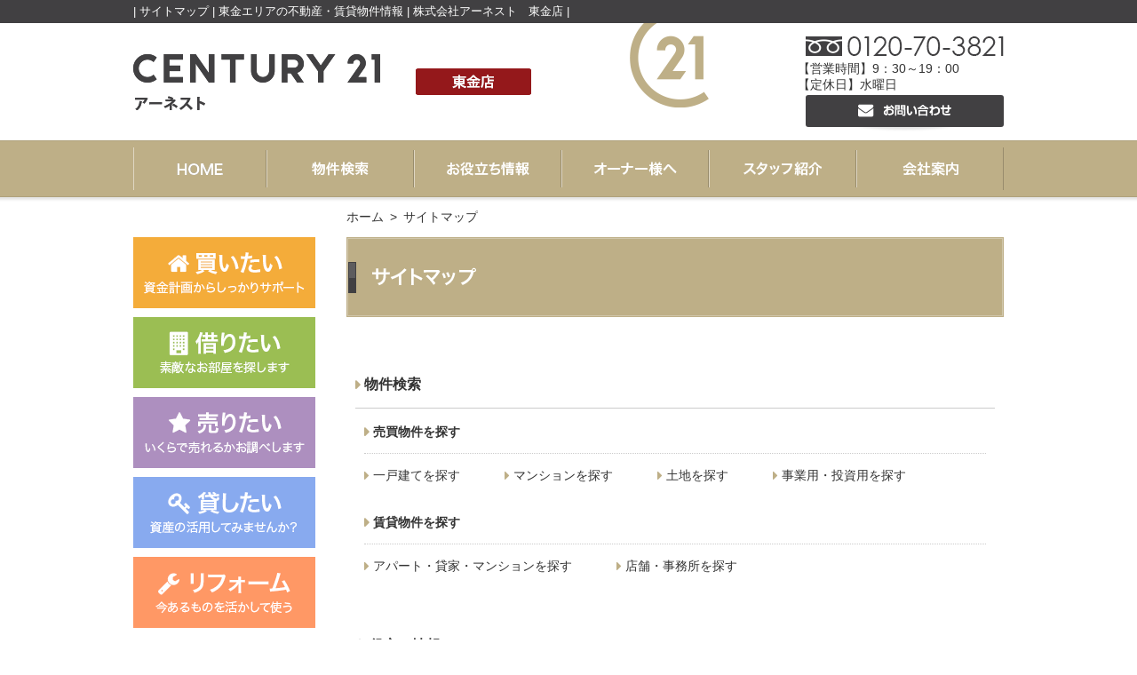

--- FILE ---
content_type: text/html
request_url: https://www.earnest21.net/sitemap/
body_size: 19456
content:
<!DOCTYPE html>
<html lang="ja">
<head>
<meta charset="euc-jp">
<title>| サイトマップ | 東金エリアの不動産・賃貸物件情報 | 株式会社アーネスト　東金店 |</title>
<meta name="author" content="ア－ネスト 東金店">
<meta name="keywords" content="東金,不動産,売買,賃貸">
<meta name="description" content="「サイトマップ」のページです。 | 東金エリアの不動産・賃貸物件情報 | センチュリー21アーネスト 東金店 |">
<meta name="viewport" content="width=1100, maximum-scale=1.0">
<meta name="format-detection" content="telephone=no"><!--iPhone用-->
<!--css-->
<link rel="stylesheet" href="/css/reset.css?cache-1" cherset="utf-8">
<link rel="stylesheet" href="/css/base.css?cache-1">
<link rel="stylesheet" href="/css/page.css?cache-1">
<!--fonts-->
<link rel="stylesheet" href="https://maxcdn.bootstrapcdn.com/font-awesome/4.7.0/css/font-awesome.min.css">
<!-- Global site tag (gtag.js) - Google Analytics -->
<script async src="https://www.googletagmanager.com/gtag/js?id=G-DLFRPKXNG1"></script>
<script>
	window.dataLayer = window.dataLayer || [];
	function gtag(){dataLayer.push(arguments);}
	(function(c){
	var a = {linker:{domains:['c21.to'], decorate_forms: true}};
	if(c){a.traffic_type = 'internal'; a.send_page_view = false;}
	gtag('set', a);
	}(/__utmv=([^;]*)no_report([^;]*)/.test(document.cookie)));
	gtag('js', new Date());

	gtag('config', 'G-DLFRPKXNG1');
</script>
</head>
<body>

<!--PC_HEADER_START-->
<header id="body_header">
	<div id="top-line"><h1>| サイトマップ | 東金エリアの不動産・賃貸物件情報 | 株式会社アーネスト　東金店 |</h1></div>
	<div id="top-name" class="cont-w table">
		<h2 class="rov"><a href="/"><img src="/images/common/top-name_hd.gif?cache-0" alt="CENTURY21 ア－ネスト 東金店"></a></h2>
		<div>
			<p class="tel"><img src="/images/common/top-name_tel.gif?cache-0" alt="フリーダイヤル:0120-70-3821"></p>
			<ul class="com">
				<li>【営業時間】9：30～19：00</li>
				<li>【定休日】水曜日</li>
			</ul>
			<p class="mail rov"><a href="https://c21.to/realestate/formsend.cgi?form=contact&url=http://www.earnest21.net" target="_blank"><img src="/images/common/top-name_mail.png" alt="お問い合わせ"></a></p>
		</div>
	</div>
	<nav id="gmenu">
		<ul class="cont-w table">
			<li class="home"><a href="/"><img src="/images/common/gm-home.png" alt="HOME"></a></li>
			<li class="search"><a href="/search/"><img src="/images/common/gm-search.png" alt="物件検索"></a></li>
			<li class="useful"><a href="/useful/"><img src="/images/common/gm-useful.png" alt="お役立ち情報"></a></li>
			<li class="owner"><a href="/owner/"><img src="/images/common/gm-owner.png" alt="オーナー様へ"></a></li>
			<li class="staff"><a href="/st/eigyoman_cgi_tmpl_1_colc_beaf87.html"><img src="/images/common/gm-staff.png" alt="スタッフ紹介"></a></li>
			<li class="company"><a href="/company/"><img src="/images/common/gm-company.png" alt="会社案内"></a></li>
		</ul>
	</nav>
</header>
<!--PC_HEADER_END-->

<div class="pagebody">
	<nav id="pankuzu">
		<ol>
			<li><a href="/">ホーム</a></li>
			<li>サイトマップ</li>
		</ol>
	</nav>
	<article class="main" id="sitemap">
		<h2 class="line01"><span><img src="/images/sitemap/hd.png" alt="サイトマップ"></span></h2>
		<div class="contents mox01 icon-all hover">
			<section>
				<h3><a href="/search/">物件検索</a></h3>
				<div class="mox01">
					<h4><a href="/search/#baibai">売買物件を探す</a></h4>
					<ul class="float">
						<li><a href="/st/st_cgi_fm_kodate_colc_f4ac3a_backsu_1_kh_1.html">一戸建てを探す</a></li>
						<li><a href="/st/st_cgi_fm_mansyon_colc_f4ac3a_backsu_1_kh_1.html">マンションを探す</a></li>
						<li><a href="/st/st_cgi_fm_tochi_colc_f4ac3a_backsu_1_kh_1.html">土地を探す</a></li>
						<li><a href="/st/st_cgi_fm_baibai_colc_f4ac3a_backsu_1_kh_1.html">事業用・投資用を探す</a></li>
					</ul>
					<h4><a href="/search/#chintai">賃貸物件を探す</a></h4>
					<ul class="float">
						<li><a href="/st/st_cgi_fm_chintai_colc_9bbe53_backsu_1_kh_1.html">アパート・貸家・マンションを探す</a></li>
						<li><a href="/st/st_cgi_fm_tenpo_colc_9bbe53_backsu_1_kh_1.html">店舗・事務所を探す</a></li>
					</ul>
				</div>
			</section>
			<section>
				<h3>お役立ち情報</h3>
				<ul class="mox01 float">
					<li><a href="/useful/">お役立ち情報</a></li>
					<li><a href="/useful/chintai/">お部屋探しのポイント</a></li>
					<li><a href="/useful/baibai/qa.html">売買Q&amp;A</a></li>
					<li><a href="/useful/chintai/qa.html">賃貸Q&amp;A</a></li>
					<li><a href="/owner/">オーナー様へ</a></li>
				</ul>
			</section>
			<section>
				<h3>マイページ</h3>
				<ul class="mox01 float">
					<li><a href="/st/pg_cgi_com_newreg_v_1_tgt_1.html">会員のメリット</a></li>
					<li><a href="https://c21.to/realestate/pg.cgi?url=http://www.earnest21.net&com=newreg" target="_blank">無料会員登録をする</a></li>
					<li><a href="/st/pg_cgi_com_forgetid.html">パスワードをお忘れの方</a></li>
					<li><a href="https://c21.to/realestate/pg.cgi?login=1" target="_blank">ログイン</a></li>
				</ul>
			</section>
			<section>
				<h3>会社情報</h3>
				<ul class="mox01 float">
					<li><a href="/company/">会社案内</a></li>
					<li><a href="/st/eigyoman_cgi_tmpl_1_colc_beaf87.html">スタッフ紹介</a></li>
					<li><a href="https://job-gear.net/earnest21/" target="_blank">採用情報</a></li>
					<li><a href="/privacy/">個人情報保護方針</a></li>
					<li><a href="https://c21.to/realestate/formsend.cgi?form=contact&url=http://www.earnest21.net" target="_blank">お問い合わせ</a></li>
				</ul>
			</section>
		</div>
		
		<!--PC_TOI START-->
		<section id="toi">
			<h3><img src="/images/common/toi_hd.gif" alt="お問い合わせ"></h3>
			<div>
				<ul class="table">
					<li><img src="/images/common/toi_tel.gif?cache-0" alt="お気軽にお問い合わせください！ フリーダイヤル:0120-70-3821"></li>
					<li class="mail rov"><a href="https://c21.to/realestate/formsend.cgi?form=contact&url=http://www.earnest21.net" target="_blank"><img src="/images/common/toi_mail.png" alt="メールでのお問い合わせ"></a></li>
				</ul>
				<section>
					<h4>株式会社アーネスト 東金店</h4>
					<ul class="float">
						<li>〒283-0812　千葉県東金市福俵376　日世第一ビル1F</li>
						<li>フリーダイヤル：0120-70-3821</li>
						<li>TEL：0475-50-3821</li>
						<li>FAX：0475-50-3822</li>
						<li>【免許番号】千葉県知事（3）第16795号</li>
					</ul>
				</section>
			</div>
		</section>
		<!-- PC_TOI END -->
	</article>

	<!--フェアバナー-->
	<script src="https://c21.to/realestate/fair/js/fair.js"></script>
    
	<!--KASOU_BNR_START-->
	<ul id="kasou-banner" class="rov">
		<li><a href="/search/#baibai"><img src="/images/common/side-cont_sb.gif" alt="買いたい 資金計画からしっかりサポート"></a></li>
		<li><a href="/search/#chintai"><img src="/images/common/side-cont_sc.gif" alt="借りたい 素敵なお部屋を探します"></h3></a></li>
		<li><a href="https://www.earnest21-satei.net" target="_blank"><img src="/images/common/side-cont_uri.gif" alt="売りたい いくらで売れるかお調べします"></a></li>
		<li><a href="/owner/"><img src="/images/common/side-cont_kashi.gif" alt="貸したい 資産の活用してみませんか？"></a></li>
		<li><a href="/diarypro/diary.cgi?field=4"><img src="/images/common/side-cont_renova.gif" alt="リフォーム 今あるものを活かして使う"></a></li>
	</ul>
	<!--KASOU_BNR_END-->

	<!--SIDE_MENU_START-->
	<ul id="side-menu">
		<img src="https://www.home4u.jp/common/img/banner/sell_300x200.png" alt="不動産査定・売却ならHOME4U（ホームフォーユー）" style="width: 205px; margin-bottom: 20px;">
		<li class="today">
			<h4><img src="/images/common/side-today_hd.gif" alt="今日現在の物件数"></h4>
			<p class="time"><script src="https://c21.to/realestate/js/kensu/earnestt/update_time.js"></script></p>
			<div class="sousu">
				<dl class="table">
					<dt>総物件数</dt>
					<dd><strong><script src="https://c21.to/realestate/js/kensu/earnestt/earnestt.js"></script>件</strong></dd>
				</dl>
				<dl class="table">
					<dt>(うち会員のみ公開</dt>
					<dd><strong><script src="https://c21.to/realestate/js/kensu/earnestt/earnestt_mypage.js"></script>件</strong>)</dd>
				</dl>
			</div>
			<table>
				<tr>
					<th>&nbsp;</th>
					<th>新着</th>
					<th>全体</th>
				</tr>
				<tr>
					<td class="syubetu">一戸建て</td>
					<td class="kensu"><strong><script src="https://c21.to/realestate/js/kensu/earnestt/earnestt_week_kodate.js"></script></strong>件</td>
					<td class="kensu"><strong><script src="https://c21.to/realestate/js/kensu/earnestt/earnestt_kodate.js"></script></strong>件</td>
				</tr>
				<tr>
					<td class="syubetu">マンション</td>
					<td class="kensu"><strong><script src="https://c21.to/realestate/js/kensu/earnestt/earnestt_week_mansyon.js"></script></strong>件</td>
					<td class="kensu"><strong><script src="https://c21.to/realestate/js/kensu/earnestt/earnestt_mansyon.js"></script></strong>件</td>
				</tr>
				<tr>
					<td class="syubetu">土地</td>
					<td class="kensu"><strong><script src="https://c21.to/realestate/js/kensu/earnestt/earnestt_week_tochi.js"></script></strong>件</td>
					<td class="kensu"><strong><script src="https://c21.to/realestate/js/kensu/earnestt/earnestt_tochi.js"></script></strong>件</td>
				</tr>
				<tr>
					<td class="syubetu">投資・事業</td>
					<td class="kensu"><strong><script src="https://c21.to/realestate/js/kensu/earnestt/earnestt_week_baibai.js"></script></strong>件</td>
					<td class="kensu"><strong><script src="https://c21.to/realestate/js/kensu/earnestt/earnestt_baibai.js"></script></strong>件</td>
				</tr>
				<tr>
					<td class="syubetu">賃貸居住用</td>
					<td class="kensu"><strong><script src="https://c21.to/realestate/js/kensu/earnestt/earnestt_week_chintai.js"></script></strong>件</td>
					<td class="kensu"><strong><script src="https://c21.to/realestate/js/kensu/earnestt/earnestt_chintai.js"></script></strong>件</td>
				</tr>
				<tr>
					<td class="syubetu">賃貸事業用</td>
					<td class="kensu"><strong><script src="https://c21.to/realestate/js/kensu/earnestt/earnestt_week_tenpo.js"></script></strong>件</td>
					<td class="kensu"><strong><script src="https://c21.to/realestate/js/kensu/earnestt/earnestt_tenpo.js"></script></strong>件</td>
				</tr>
			</table>
		</li>
		<li class="mypage">
			<h3><img src="/images/common/side-mypage_hd.png" alt="無料会員システムマイページ"></h3>
			<div class="merit">
				<p><img src="/images/common/side-mypage_txt.gif" alt="1.会員限定物件情報を公開 2.希望条件の物件をお知らせ 3.スタッフによる安心サポート 4.簡単物件検索"></p>
				<p class="more rov"><a href="/st/pg_cgi_com_newreg_v_1_tgt_1.html"><img src="/images/common/side-mypage_more.gif" alt="もっと詳しく"></a></p>
			</div>
			<p class="touroku rov"><a href="https://c21.to/realestate/pg.cgi?url=http://www.earnest21.net&com=newreg" target="_blank"><img src="/images/common/side-mypage_touroku.png" alt="無料会員登録はこちら"></a></p>
			<div class="form">
				<form name="mypage" target="_blank" method="post" action="https://c21.to/realestate/pg.cgi">
					<input type="hidden" name="url" value="http://www.earnest21.net">
					<dl class="float">
						<dt><img src="/images/common/side-mypage_id.gif" alt="ID"></dt>
						<dd><input type="text" size="17" name="ID" id="id_space" value=""></dd>
						<dt><img src="/images/common/side-mypage_pw.gif" alt="パスワード"></dt>
						<dd><input type="text" size="17" name="PASSWORD" id="pass_space"></dd>
					</dl>
					<p class="rov"><input type="image" src="/images/common/side-mypage_login.gif" class="rollover" name="submit" alt="マイページにログインする"></p>
				</form>
				<p class="forget hover"><a href="/st/pg_cgi_com_forgetid.html">パスワードを忘れた方はこちら</a></p>
			</div>
		</li>
		<li class="kensaku">
			<h3><img src="/images/common/side-kensaku_hd.png" alt="物件検索"></h3>
			<div>
				<h4><img src="/images/common/side-kensaku_shd-b.png" alt="売買物件"></h4>
				<ul class="icon-all">
					<li><a href="/st/st_cgi_fm_kodate_colc_f4ac3a_backsu_1_kh_1.html"><img src="/images/common/side-kensaku_kodate.png" alt="一戸建て"></a></li>
					<li><a href="/st/st_cgi_fm_mansyon_colc_f4ac3a_backsu_1_kh_1.html"><img src="/images/common/side-kensaku_mansyon.png" alt="マンション"></a></li>
					<li><a href="/st/st_cgi_fm_tochi_colc_f4ac3a_backsu_1_kh_1.html"><img src="/images/common/side-kensaku_tochi.png" alt="土地"></a></li>
					<li><a href="/st/st_cgi_fm_baibai_colc_f4ac3a_backsu_1_kh_1.html"><img src="/images/common/side-kensaku_toushi.png" alt="事業用・投資用"></a></li>
				</ul>
				<h4><img src="/images/common/side-kensaku_shd-c.png" alt="賃貸物件"></h4>
				<ul class="icon-all">
					<li><a href="/st/st_cgi_fm_chintai_colc_9bbe53_backsu_1_kh_1.html"><img src="/images/common/side-kensaku_apart.png" alt="アパート・マンション・貸家"></a></li>
					<li><a href="/st/st_cgi_fm_tenpo_colc_9bbe53_backsu_1_kh_1.html"><img src="/images/common/side-kensaku_tenpo.png" alt="店舗・事務所"></a></li>
				</ul>
			</div>
		</li>
		<li class="bnrs">
			<ul class="rov">
				<li><a href="/diarypro/diary.cgi?field=2"><img src="/images/common/side-bnr_blog.jpg" alt="ピックアップ物件情報 特におすすめの物件について詳しくご案内します。"></a></li>
				<li><a href="/useful/"><img src="/images/common/side-bnr_useful.jpg" alt="お役立ち情報 物件探しのポイントやよくある質問をまとめました。"></a></li>
				<li><a href="https://www.earnest21-satei.net" target="_blank"><img src="/images/common/side-bnr_satei.jpg" alt="無料査定 大切なお住まいの売却、おまかせください。"></a></li>
				<li><a href="/owner/"><img src="/images/common/side-bnr_owner.jpg" alt="管理物件募集中！ お手持ちの資産を活用しませんか？"></a></li>
				<li><a href="/st/eigyoman_cgi_tmpl_1_colc_beaf87.html"><img src="/images/common/side-bnr_staff.jpg" alt="スタッフ紹介 私達がお客様のサポートをします。"></a></li>
				<li><a href="/diarypro/diary.cgi?field=3"><img src="/images/common/side-bnr_voice.jpg" alt="お客様の声 物件探しのご参考に！"></a></li>
			</ul>
		</li>
		<li class="company">
			<h3><img src="/images/common/side-company_hd.png" alt="会社案内"></h3>
			<div>
				<!--<figure><img src="/images/common/side-company_img.jpg?cache-0" alt="会社写真"></figure>-->
				<h4>株式会社アーネスト 東金店</h4>
				<ul>
					<li>〒283-0812<br>千葉県東金市福俵376<br>日世第一ビル1F</li>
					<li><span>フリーダイヤル</span>：0120-70-3821</li>
					<li>TEL：0475-50-3821</li>
					<li>FAX：0475-50-3822</li>
				</ul>
				<p class="rov"><a href="/company/#access"><img src="/images/common/side-company_btn.gif" alt="アクセス"></a></p>
			</div>
		</li>
		<li class="rink icon-all">
			<ul>
				<li><a href="https://c21.to/realestate/formsend.cgi?form=contact&url=http://www.earnest21.net" target="_blank">お問い合わせ</a></li>
				<li><a href="/privacy/">個人情報保護方針</a></li>
				<li><a href="/sitemap/">サイトマップ</a></li>
			</ul>
		</li>
		<li>
			<p class="rov"><a href="https://job-gear.net/earnest21/" target="_blank"><img src="/images/common/menu_recruit.jpg" alt="採用情報" /></a></p>
		</li>
		<li class="tatenpo">
			<ul class="rov">
				<li><a href="https://www.earnest21soga.net/" target="_blank"><img src="/images/common/chiba-bnr.gif" alt="アーネスト千葉店"></a></li>
			</ul>
		</li>
		<li class="seo">
			<h3>物件一覧</h3>
			<ul class="hover">
				<li><a href="/st/st_cgi_fm_kodate_seo_1_kh_1_shifrg_1_colc_beaf87.html">売買一戸建て 検索</a></li>
				<li><a href="/st/st_cgi_fm_mansyon_seo_1_kh_1_shifrg_1_colc_beaf87.html">売買マンション 検索</a></li>
				<li><a href="/st/st_cgi_fm_tochi_seo_1_kh_1_shifrg_1_colc_beaf87.html">売買土地 検索</a></li>
				<li><a href="/st/st_cgi_fm_baibai_seo_1_kh_1_shifrg_1_colc_beaf87.html">売買事業用 検索</a></li>
				<li><a href="/st/st_cgi_fm_chintai_seo_1_kh_1_shifrg_1_colc_beaf87.html">賃貸居住用 検索</a></li>
				<li><a href="/st/st_cgi_fm_tenpo_seo_1_kh_1_shifrg_1_colc_beaf87.html">賃貸事業用 検索</a></li>
				<li><a href="/st/st_cgi_fm_kodate_seo_1_kh_0_shifrg_1_colc_beaf87.html">売買一戸建て 駅検索</a></li>
				<li><a href="/st/st_cgi_fm_mansyon_seo_1_kh_0_shifrg_1_colc_beaf87.html">売買マンション 駅検索</a></li>
				<li><a href="/st/st_cgi_fm_tochi_seo_1_kh_0_shifrg_1_colc_beaf87.html">売買土地 駅検索</a></li>
				<li><a href="/st/st_cgi_fm_baibai_seo_1_kh_0_shifrg_1_colc_beaf87.html">売買事業 駅検索</a></li>
				<li><a href="/st/st_cgi_fm_chintai_seo_1_kh_0_shifrg_1_colc_beaf87.html">賃貸居住用 駅検索</a></li>
				<li><a href="/st/st_cgi_fm_tenpo_seo_1_kh_0_shifrg_1_colc_beaf87.html">賃貸事業用 駅検索</a></li>
				<li><a href="/st/st_cgi_fm_mansyon_seo_1_kh_5_shifrg_1_colc_beaf87.html">売買建物名検索</a></li>
				<li><a href="/st/st_cgi_fm_chintai_seo_1_kh_5_shifrg_1_colc_beaf87.html">賃貸建物名検索</a></li>
			</ul>
		</li>
	</ul>
	<!--SIDE_MENU_END-->
</div>

<!--PC_FOOTER_START-->
<footer id="body_footer">
	<div class="cont-w">
		<p class="pagetop rov"><a href="#top"><img src="/images/common/foot_top.gif" alt="このページのトップへ"></a></p>
		<h3><img src="/images/common/foot_hd.gif?cache-0" alt="CENTURY21 ア－ネスト 東金店"></h3>
		<div class="com">
			<ul class="float">
				<li>〒283-0812　千葉県東金市福俵376　日世第一ビル1F</li>
				<li>フリーダイヤル：0120-70-3821</li>
				<li>TEL：0475-50-3821</li>
				<li>FAX：0475-50-3822</li>
				<li class="clear">【免許番号】千葉県知事（3）第16795号</li>
			</ul>
		</div>
		<div class="rink hover">
			<ul class="float">
				<li><a href="/">HOME</a></li>
				<li><a href="/search/">物件検索</a></li>
				<li><a href="/useful/">お役立ち情報</a></li>
				<li><a href="/owner/">オーナー様へ</a></li>
				<li><a href="/st/eigyoman_cgi_tmpl_1_colc_beaf87.html">スタッフ紹介</a></li>
				<li><a href="/company/">会社案内</a></li>
				<li><a href="https://c21.to/realestate/formsend.cgi?form=contact&url=http://www.earnest21.net" target="_blank">お問い合わせ</a></li>
				<li><a href="https://www.earnest21-satei.net" target="_blank">無料査定</a></li>
				<li><a href="/diarypro/diary.cgi?field=4">リフォーム</a></li>
				<li><a href="/diarypro/diary.cgi?field=2">ピックアップ物件情報</a></li>
				<li><a href="/diarypro/diary.cgi?field=3">お客様の声</a></li>
				<li><a href="https://job-gear.net/earnest21/" target="_blank">採用情報</a></li>
			</ul>
			<ul class="float">
				<li><a href="/privacy/">個人情報保護方針</a></li>
				<li><a href="/sitemap/">サイトマップ</a></li>
				<li><a href="https://www.earnest21soga.net/" target="_blank">アーネスト 千葉店</a></li>
			</ul>
		</div>
		<p class="mess">センチュリー21の加盟店は、すべて独立・自営です。</p>
	</div>
	<small id="copyright">Copyright &copy; センチュリー21 アーネスト 東金店 All rights reserved.</small>
</footer>
<!--PC_FOOTER_END-->

<!--script ++++++++++++++++++++++++++++++++++++++++-->
<script src="https://code.jquery.com/jquery-1.11.1.min.js" type="text/javascript"></script>
<script src="/js/common.js"></script>
<script type="text/javascript">(function(d,u){var b=d.getElementsByTagName("script")[0],j=d.createElement("script");j.async=true;j.src=u;b.parentNode.insertBefore(j,b);})(document,"//img.ak.impact-ad.jp/ut/be1ed93f154f602c_3924.js");</script>
<noscript><iframe src="//nspt.unitag.jp/be1ed93f154f602c_3924.php" width="0" height="0" frameborder="0"></iframe></noscript>
</body>
</html>


--- FILE ---
content_type: text/css
request_url: https://www.earnest21.net/css/reset.css?cache-1
body_size: 1171
content:
@charset "utf-8";


/*----------------------------------------------------------------------------------------

	riset.css

----------------------------------------------------------------------------------------*/

/* PC + スマートフォン共通 ///
---------------------------------------------- */

html {
	overflow-y: scroll;
	font-size: 62.5%;/*=10px ベースのフォントサイズ*/
}

body,a {
	color: #333;
}

* {
	margin: 0px;
	padding: 0px;
	font-style: normal;
	text-decoration: none;
}

h1, h2, h3, h4, h5, h6	{
	font-size: 100%;
}

table	{
	border-collapse: collapse;
	border-spacing: 0;
}

img	{
	border: 0;
	vertical-align: bottom;
}

li	{
	list-style-type: none;
}

input {
	font-size: inherit;
}

article,aside,details,figcaption,figure,footer,header,hgroup,menu,nav,section {
	display:block;
}
hr {
	margin: 0;
	border: none;
	border-bottom: 1px solid #999;
}
iframe {
	width: 100%;
	border: none;
	display: block;
}


/* スマートフォン ///
---------------------------------------------- */

body {
	/* 文字の拡大を防ぐ */
	-webkit-text-size-adjust: 100%;
}


--- FILE ---
content_type: text/css
request_url: https://www.earnest21.net/css/base.css?cache-1
body_size: 17221
content:
@charset "euc-jp";

/*----------------------------------------------------------------------------------------

	base.css

----------------------------------------------------------------------------------------*/

#gmenu, #side-menu .mypage, #body_footer {
	background-color: #beaf87;
}

/* 共通 //
////////////////////////////////////////////////////////////////////*/

body {
	min-width: 1100px;
	font-size: 1.4rem; /* = 14px(10px × 1.4rem = 14px) */
	line-height: 2;
	font-family: "メイリオ", Meiryo,"ヒラギノ角ゴ Pro W3", "Hiragino Kaku Gothic Pro", sans-serif;
	font-feature-settings: "palt";/*ヒラギノ等の「OTF」の時、文字詰め有効化*/
}
.pagebody {
	text-align: justify;
}
.cont-w, .pagebody, #top-line > h1 {
	box-sizing: border-box;
	margin-right:auto;
	margin-left: auto;
	width: 980px;
}
.pagebody::after, .float::after {
	content: "";
	clear: both;
	display: block;
}
.main {
	width: 740px;
	float: right;
}

#top-name > div .mail a {
	background-color: #414042;
}

.mox01 {
	margin-right: 10px;
	margin-left: 10px;
}

/* スクロールバー(android用) //
-----------------------------*/

body ::-webkit-scrollbar {
	width: 15px;
	height: 10px;
	background: #f0f0f0;
}
body ::-webkit-scrollbar-thumb {
	background-color: #cdcdcd;
	border-radius: 2px;
}
/* icon //
---------------------------------------------- */

.icon, .icon-all a {
	position: relative;
}
.icon::before, .icon-all a::before {
	margin: auto;
	height: 1em;
	position: absolute;
	top: 0;
	bottom: 0;
	left: 0;
	color: #beaf87;
	font-size: 16px;
	line-height: 100%;
	vertical-align: middle;
	content: "\f0da";
	font-family: fontawesome;
}

/* table //
---------------------------------------------- */

.table {
	display: table;
}
.table > * {
	display: table-cell;
	vertical-align: middle;
}

/* float //
---------------------------------------------- */

.float > * {
	float: left;
}
.float.divide > :nth-of-type(2n) , .float.divide > :first-child + :last-child {
	float: right;
}

/* ホバー //
---------------------------------------------- */

.hover a:hover, #pankuzu a:hover {
	color: #f90 !important;
}
.hover2 a:hover {
	text-decoration: underline;
}
.hover3 a:hover {
	color: #f90 !important;
	text-decoration: underline;
}

/* ロールオーバー //
---------------------------------------------- */

.rov a , .rov input {
	transition: opacity 0.2s;
}
.rov a:hover ,  .rov input:hover {
	opacity: 0.8;
}
.rov input {
	cursor: pointer;
}

/* Firefoxでリンクをクリックした後に表示される「枠線」を消す //
---------------------------------------------- */
a {
	outline: none;
}
a:focus{
	outline: none;
}
/* 装飾 ///
---------------------------------------------- */

.line01 {
	box-sizing: border-box;
	margin-bottom: 30px;
	width: 100%;
	height: 90px;
	background-color: #beaf87;
	box-shadow: inset 0 0 0 1px #d1c7ab;
	border: 1px solid #beaf87;
	display: table;
	line-height: 100%;
	color: #fff;
	font-size: 2rem;
	font-weight: bold;
}
.line01:before{
	content: " ";
	width: 9px;
	height: 35px;
	display: table-cell;
	vertical-align: middle;
	background-image: url(/images/common/line01_ico.gif);
	background-repeat: no-repeat;
	background-position: center;
	padding-left: 2px;
}
.line01 > * {
	padding-left:17px;
	display: table-cell;
	vertical-align: middle;
}

.line02 {
	border: 1px solid #ccc;
	color: #333;
	font-size: 1.6rem;
	line-height: 61px;
	margin-bottom: 30px;
	margin-top: 30px;
	padding-left: 22px;
	padding-top: 2px;
}
.line03 {
	margin-bottom: 20px;
	border-bottom: 5px solid #beaf87;
	font-size: 1.6rem;
}

/* 余白 //
---------------------------------------------- */

.space10 {margin-bottom: 10px !important;}
.space20 {margin-bottom: 20px !important;}
.space30 {margin-bottom: 30px !important;}
.space40 {margin-bottom: 40px !important;}
.space50 {margin-bottom: 50px !important;}

.space5-all > :not(:last-child) {margin-bottom: 5px;}
.space10-all > :not(:last-child) {margin-bottom: 10px;}
.space20-all > :not(:last-child) {margin-bottom: 20px;}
.space25-all > :not(:last-child) {margin-bottom: 25px;}
.space30-all > :not(:last-child) {margin-bottom: 30px;}
.space40-all > :not(:last-child) {margin-bottom: 40px;}
.space50-all > :not(:last-child) {margin-bottom: 50px;}

.left10 {margin-left: 10px;}
.left20 {margin-left: 20px;}

/* テキスト //
---------------------------------------------- */

.center {text-align: center;}
.right {text-align: right;}

/*----------*/

.txt-shift01 {
	margin-left: 1em;
	text-indent: -1em;
}
.txt-shift015 {
	margin-left: 1.5em;
	text-indent: -1.5em;
}
.txt-shift02 {
	margin-left: 2em;
	text-indent: -2em;
}

/* ヘッダー //
////////////////////////////////////////////////////////////////////*/

#top-line {
	background-color: #414042;
}
#top-line > h1 {
	color: #fff;
	font-size: 1.3rem;
	font-weight: normal;
}

/*----------*/

#top-name {
	position:relative;
}
#top-name > h2 {
	width: 100%;
	height: 132px;
}
#top-name > h2::after {
	position: absolute;
	top: 0;
	right: 332px;
	z-index: 1;
	font-size: 0;
	content: url(/images/common/top-name_ico.gif);
}

/*----------*/

#top-name .tel {
    line-height: 1;
}
#top-name .com {
	margin-top: 5px;
	margin-right: 0px;
	margin-bottom: 3px;
	margin-left: -9px;
}
#top-name .com li {
	line-height: 1.35;
}

/*----------*/

#top-name > div .mail a {
	height: 36px;
	border-radius: 3px;
	display: block;
	position: relative;
	text-align: center;
}
#top-name > div .mail a::after {
	background: rgba(0, 0, 0, 0) url(/images/common/top-name_mail-shadow.png) no-repeat center top;
	height: 6px;
	z-index: 100;
	position: absolute;
	right: 0;
	bottom: -6px;
	left: 0;
	content: "";
}
#top-name > div .mail a img {
	pointer-events: none;
}

/* グローバルメニュー //
---------------------------------------------- */

#gmenu {
	padding: 7px 0;
	border-top: 1px solid #afa17c;
	border-bottom: 1px solid #afa17c;
	position: relative;
}
#gmenu::after {
	height: 6px;
	background: url(/images/common/gm-shadow.png);
	position: absolute;
	right: 0;
	bottom: -7px;
	left: 0;
	z-index: 1;
	content: "";
}
#gmenu > ul {
	height: 48px;
	table-layout: fixed;
}

/*----------*/

#gmenu a {
    display: block;
	position: relative;
    text-align: center;
	transition: background 0.1s;
}

#gmenu a::before, #gmenu a::after {
	width: 1px;
	position: absolute;
	top: 3px;
	bottom: 3px;
	content: "";
}
#gmenu a::before {
	background-color: #dfd7c3;
	left: 0;
}
#gmenu a::after {
	background-color: #988c6c;
	right: 0;
}

/*----------*/

#gmenu li:hover a::before, #gmenu .stay a::before {
	background-color: #d9d9d9;
}
#gmenu li:hover a::after, #gmenu .stay a::after {
	background-color: #343335;
}

/*----------*/

#gmenu > ul > li:first-child a::before,
#gmenu > ul > li:last-child a::after {
	top: 0;
	bottom: 0;
}
#gmenu li:hover a, #gmenu li.stay a {
	background-color: #414042;
}

/*----------*/

#gmenu .home {
    width: 150px;
}

/* サイドメニュー //
////////////////////////////////////////////////////////////////////*/

#side-menu {
	width: 205px;
	float: left;
}
#side-menu > li:not(:last-child) {
	margin-bottom: 20px;
}
/* フェアバナー ///
---------------------------------------------- */

#menu_campaign {
    margin-bottom: 20px;
    width: 205px;
}
#menu_campaign a {
	transition: opacity 0.2s;
}
#menu_campaign a:hover {
	opacity: 0.8;
}
#menu_campaign img {
    width: 100%;
}

/* すまいステップ ///
---------------------------------------------- */
.bnr-smaistep {
	margin-bottom: 20px;
	width: 205px;
}
.bnr-smaistep img {
	width: 100%;
	height: auto;
	display: block;
}

/* 今日現在の物件数 ///
---------------------------------------------- */

#side-menu .today {
	padding: 4px 4px 0;
	border: 1px solid #ccc;
	line-height: 1.7;
}
#side-menu .today .time {
	margin: 6px 0 3px;
	line-height: 100%;
}
#side-menu .today h4, #side-menu .today .time {
	text-align: center;
}
#side-menu .today strong {
	font-weight: normal;
}

/*----------*/

#side-menu .today .sousu {
	margin: 0 2px;
	padding-bottom: 1px;
	padding-left: 0.4em;
	border-bottom: 1px solid #ccc;
	line-height: 1.3;
}
#side-menu .today .sousu strong {
	font-size: 1.6rem;
	font-weight: normal;
	line-height: 100%;
	vertical-align: middle;
}

/*----------*/

#side-menu .today .sousu dl {
	padding-bottom: 1px;
}
#side-menu .today .sousu dl:nth-of-type(1) {
	padding-right: 0.4em;
}
#side-menu .today .sousu dl:nth-of-type(2) {
	line-height: 100%;
	font-size: 1.2rem;
}

/*----------*/

#side-menu .today .sousu dt {
	white-space: nowrap;
}
#side-menu .today .sousu dd {
	box-sizing: border-box;
	padding-left: 0.5em;
	width: 100%;
	text-align: right;
}

/*----------*/

#side-menu .today table {
	margin: auto;
	width: calc(100% - 8px);
	font-size: 1.3rem;
}
#side-menu .today tbody > tr {
	line-height: 1.5;
}
#side-menu .today tbody > tr:not(:last-child) {
	border-bottom: 1px dashed #ccc;
}
#side-menu .today tbody > tr:last-child {
	line-height: 1.85;
}
#side-menu .today th,#side-today td {
	text-align: center;
	white-space: nowrap;
}
#side-menu .today th {
	font-size: 1.2rem;
	font-weight: normal;
}

/*----------*/

#side-menu .today table .syubetu {
	padding-left: 6px;
	width: 100%;
	text-align: left;
}
#side-menu .today table .kensu {
	padding-right: 8px;
	text-align: right;
	white-space: nowrap;
}

/* マイページ ///
---------------------------------------------- */

#side-menu .mypage {
	border: 1px solid #ccc;
	box-shadow: inset 0 0 0 1px #fff;
}
#side-menu .mypage h3 {
	padding-top: 1px;
	text-align: center;
}
#side-menu .mypage .merit p,
#side-menu .mypage .touroku {
	text-align: center;
}
#side-menu .mypage .merit .more {
	box-sizing: border-box;
	margin: 0 auto 10px;
	width: 185px;
	padding: 1px;
	background-color: #fff;
	line-height: 1;
}

/*----------*/

#side-menu .mypage .form {
	box-sizing: border-box;
	margin: 10px auto;
	padding: 5px 5px 0;
	width: 185px;
	background-color: #fff;
}
#side-menu .mypage .form dl {
	margin-bottom: 5px;
	line-height: 20px;
}
#side-menu .mypage .form dt {
	width: 64px;
	text-align: right;
	vertical-align: middle;
}
#side-menu .mypage .form dd + dt, #side-menu .mypage .form dd + dt + dd {
	margin-top: 3px;
}
#side-menu .mypage .form input[type="text"] {
	box-sizing: border-box;
	padding: 1px;
	width: 111px;
	height: 20px;
	border: 1px solid #ccc;
	border-radius: 0;
	-webkit-appearance: none;
	appearance: none;
}
#side-menu .mypage .form input[type="image"] {
	vertical-align: bottom;
}

/*----------*/

#side-menu .mypage .forget {
	font-size: 1.2rem;
	line-height: 22px;
	text-align: center;
	white-space: nowrap;
	text-decoration: underline;
}

/* 物件検索 ///
---------------------------------------------- */

#side-menu .kensaku > h3 {
	padding: 11px 0 12px;
	background-color: #414042;
	border: 1px solid #2c241d;
	box-shadow: 0px 0px 0px 1px #6b6560 inset;
	position: relative;
	line-height: 100%;
	text-align: center;
}
#side-menu .kensaku > h3::before {
	height: 5px;
	background: rgba(0, 0, 0, 0) url(/images/common/side-kensaku_shadow.gif) center;
	position: absolute;
	right: 0;
	bottom: -6px;
	left: 0;
	content: "";
}

/*----------*/

#side-menu .kensaku > div {
	padding: 0 10px 10px;
	border: 1px solid #ccc;
	border-top: none;
}
#side-menu .kensaku ul {
	border: 1px solid #ccc;
	box-shadow: 3px 3px 6px -3px rgba(0,0,0,0.1);
}
#side-menu .kensaku ul > li:not(:last-child) {
	border-bottom: 1px solid #ccc;
}

/*----------*/

#side-menu .kensaku a {
	padding: 14px 0 14px 26px;
	display: block;
	line-height: 100%;
}
#side-menu .kensaku a:hover {
	background-color: #f7f7f7;
}
#side-menu .kensaku a::before {
	font-size: 2rem;
	left: 10px;
}

/* バナー ///
---------------------------------------------- */

#side-menu .bnrs > ul > li:not(:last-child) {
	margin-bottom: 10px;
}
#side-menu .company > h3 {
	padding: 10px 0 12px;
	background-color: #414042;
	border: 1px solid #2c241d;
	box-shadow: 0px 0px 0px 1px #6b6560 inset;
	position: relative;
	line-height: 100%;
	text-align: center;
}
#side-menu .company > h3::before {
	height: 5px;
	background: rgba(0, 0, 0, 0) url(/images/common/side-kensaku_shadow.gif) center;
	position: absolute;
	right: 0;
	bottom: -6px;
	left: 0;
	content: "";
}

/*----------*/

#side-menu .company > div {
	padding: 10px;
	border: 1px solid #ccc;
	border-top: none;
	font-size: 1.3rem;
	line-height: 1.3;
}
#side-menu .company > div > figure, #side-menu .company > div > ul {
	margin-bottom: 6px;
}

#side-menu .company li span{
	font-size:11px;
}

/*----------*/

#side-menu .rink ul {
	border-top: 1px solid #ccc;
}
#side-menu .rink li {
	box-sizing: border-box;
	width: 100%;
	height: 49px;
	border-bottom: 1px solid #ccc;
	display: table;
	position: relative;
}

/*----------*/

#side-menu .rink a {
	padding: 14px 10px 14px 25px;
	display: table-cell;
	position: unset;
	line-height: 1.3;
	vertical-align: middle;
}
#side-menu .rink a:hover {
	background-color: #f7f7f7;
}
#side-menu .rink a::before {
	left: 13px;
}
/* バナー 他店舗///
---------------------------------------------- */
#side-menu .tatenpo > ul > li:not(:last-child) {
	margin-bottom:5px;
}

/* SEO ///
---------------------------------------------- */

#side-menu .seo {
	padding: 5px;
	background-color: #f2f2f2;
	border: 1px solid #ccc;
	font-size: 1.2rem;
}
#side-menu .seo h3 {
	box-sizing: content-box;
	margin-bottom: 2px;
	background-color: #ccc;
	color: #fff;
	font-weight: bold;
	text-align: center;
}

/*----------*/

#side-menu .seo ul {
	line-height: 1.5;
}
#side-menu .seo li {
	display: inline;
}
#side-menu .seo li:not(:last-child)::after {
	content: "｜";
}
#side-menu .seo a {
	color: #666;
	text-decoration: underline;
}

/* お問い合わせ //
////////////////////////////////////////////////////////////////////*/

#toi {
	margin: 40px 0;
	box-shadow: 0px 0px 0px 1px #ccc inset;
}
#toi > div {
	padding: 15px 12px 12px;
	border: 1px solid #ccc;
	border-top: none;
}
#toi > div h4{
	margin-bottom:0;
}
/*----------*/

#toi > div > ul {
	box-sizing: border-box;
	margin-bottom: 12px;
	padding-left: 14px;
	width: 100%;
	height: 86px;
	border: 1px solid #dbd5c8;
}
#toi > div > ul .mail a {
	margin-right: 94px;
	margin-left: auto;
	width: 286px;
	background-color: #414042;
	border-radius: 3px;
	display: block;
	position: relative;
	text-align: center;
}
#toi > div > ul .mail a::after {
	width: 100%;
	height: 6px;
	background: url(/images/common/toi_mail-shadow.gif) no-repeat center top;
	position: absolute;
	bottom: -6px;
	left: 0;
	content: "";
}

/*----------*/

#toi section > ul {
	font-size: 1.3rem;
	line-height: 1.5;
}
#toi section > ul > li:not(:last-child) {
	margin-right: 1em;
}
#toi section > ul > li:nth-of-type(1),
#toi section > ul > li:nth-last-of-type(1) {
	display:block;
	width:100%;
}
/* フッター //
////////////////////////////////////////////////////////////////////*/

#body_footer {
	margin-top: 75px;
}
#body_footer > div {
	padding-top: 35px;
	background: url(/images/common/foot_ico.gif) no-repeat top right;
	position: relative;
}

/* ページトップ ///
---------------------------------------------- */

#body_footer .pagetop {
	position: absolute;
	top: -64px;
	right: -47px;
}

/* 会社概要 ///
---------------------------------------------- */

#body_footer .com {
	margin: 20px 0;
	line-height: 1.5;
}
#body_footer .com .clear {
	clear: both;
}
#body_footer .com > ul > li:not(:last-child) {
	margin-right: 1em;
}

/* リンク ///
---------------------------------------------- */

#body_footer .rink {
	padding: 10px 32px;
	background-color: #fff;
	font-size: 1.2rem;
	line-height: 1.5;
	/*text-align: center;*/
}
#body_footer .rink > ul {
	display: inline-block;
	vertical-align: bottom;
}
#body_footer .rink li:first-child::before, #body_footer .rink li::after {
	content: "｜";
}

/*----------*/

#body_footer .mess {
	font-size: 1.2rem;
	line-height: 52px;
	text-align: center;
}
#copyright {
	background-color: #fff;
	display: block;
	font-size: 1.3rem;
	line-height: 45px;
	text-align: center;
}

/* PC2SP
////////////////////////////////////////////////////////////////////*/

#spLinkBlockInPc {
	margin: 30px auto;
	width: 95%;
	background-color: #beaf87;
	border-radius: 4px;
	display: none;
	font-size: 3rem;
	font-weight: bold;
	text-align: center;
	line-height: 100px;
}
#spLinkBlockInPc a {
	display: block;
	color: #fff;
	text-decoration: none;
}
#spLinkBlockInPc a::before {
	margin-right: 20px;
	font-size: 2em;
	font-weight: normal;
	vertical-align: middle;
	font-family: fontawesome;
	content: "\f10b";
}


--- FILE ---
content_type: text/css
request_url: https://www.earnest21.net/css/page.css?cache-1
body_size: 8272
content:
@charset "euc-jp";

/*----------------------------------------------------------------------------------------

	page.css

----------------------------------------------------------------------------------------*/

/* パンくず //
////////////////////////////////////////////////////////////////////*/

#pankuzu {
	margin-left: auto;
	width: 740px;
}
#pankuzu > ol {
	overflow: hidden;
	line-height: 45px;
}
#pankuzu li {
	float: left;
	overflow: hidden;
	white-space: nowrap;
}
#pankuzu li:not(:last-child)::after {
	margin: 0 7px;
	content: ">";
}
#pankuzu a {
	display: inline-block;
}


#kasou-banner {
	margin-bottom: 20px;	
}
#kasou-banner > li:not(:last-child) {
	margin-bottom: 10px;	
}

/* ページトップ //
---------------------------------------------- */

.main .pagetop {
	line-height: 1;
	text-align: right;
}
.main > .pagetop {
	margin-right: 10px;
}

/* 強調文字 //
---------------------------------------------- */

.accent, .shd {color: #f33;}
.shd {font-size: 1.6rem;}

/* table //
---------------------------------------------- */

.table-stye01 {
	box-sizing: border-box;
	width: 100%;
}
.table-stye01 th,
.table-stye01 td {
	box-sizing: border-box;
	padding: 5px 10px;
	border: 1px solid #ccc;
	text-align: center;
}
.table-stye01 th {
	width: 200px;
	background: #f0f0f0;
}
.table-stye01 td {
	text-align: left;
}

/* 物件検索 //
////////////////////////////////////////////////////////////////////*/

#search .contents + .contents {
	margin-top: 40px;	
}
#search .contents ul {
	overflow: hidden;
}
#search .contents ul > li {
	margin-bottom: 20px;
}
#search .contents ul > li:nth-of-type(odd) {
	float: left;
}
#search .contents ul > li:nth-of-type(even) {
	float: right;
}

/* お役立ち情報 //
////////////////////////////////////////////////////////////////////*/

/* コーナー //
---------------------------------------------- */

#useful .corner {
	margin-top: 20px;
}
#useful .corner dl {
	position: relative;
}
#useful .corner dl + dl {
	margin-top: 10px;
}
#useful .corner dd {
	position: absolute;
	top: 9px;
	left: 281px;
	float: left;
}
#useful .corner dd p {
	float: left;
}
#useful .corner dd p + p {
	margin-left: 5px;
}

/*----------*/

#useful h4, #useful h5 {
	margin-bottom: 5px;
}
#useful p {
	margin-bottom: 28px;
}
#useful .btn {
	margin-top: -25px;
}

/* 賃貸 チェック項目 //
---------------------------------------------- */

#useful #chintai .checklist {
	margin-bottom: 20px;
}
#useful #chintai .checklist dt {
	margin-bottom: 5px;
	color: #58ae18;
	font-size: 1.6rem;
	font-weight: bold;
}

/* 画像 //
---------------------------------------------- */

#useful #baibai .yosan,
#useful #baibai .yuusen,
#useful #chintai .joken,
#useful #chintai .nairan,
#useful #chintai .moushikomi {
position: relative;
}
#useful #baibai .yosan::before,
#useful #baibai .yuusen::before,
#useful #chintai .joken::before,
#useful #chintai .nairan::before,
#useful #chintai .moushikomi::before {
	position: absolute;
	font-size: 0;
}
#useful #baibai .yosan::before {
	top: 60px;
	right: 40px;
	content: url(/images/useful/img01.jpg);
}
#useful #baibai .yuusen::before {
	top: 54px;
	right: 86px;
	content: url(/images/useful/img02.jpg);
}
#useful #chintai .joken::before {
	top: 97px;
	right: 0;
	content: url(/images/useful/chintai/img01.jpg);
}
#useful #chintai .nairan::before {
	top: 57px;
	right: 0;
	content: url(/images/useful/chintai/img02.jpg);
}
#useful #chintai .moushikomi::before {
	top: 57px;
	right: 0;
	content: url(/images/useful/chintai/img03.jpg);
}

/* Q&A //
////////////////////////////////////////////////////////////////////*/

#qa .list {
	margin: 20px 0;
}

/*----------*/

#qa .list h3, #qa .q dt {
	margin: 0 15px 10px;
	padding: 10px 0 10px 45px;
	background: rgba(0, 0, 0, 0) url(/images/useful/qa/q.jpg) no-repeat scroll 5px center;
	border-bottom: 3px dotted #cccccc;
	font-weight: normal;
}
#qa .list ul + h3 {
	margin-top: 20px;
}

/*----------*/

#qa .list ul {
	margin-left: 23px;
}
#qa .list a {
	padding-left: 25px;
}
#qa .list a::before {
	left: 12px;
}

/*----------*/

#qa .q {
	margin-top: 60px;
}
#qa .q dd {
	background: url(/images/useful/qa/a.jpg) no-repeat scroll 15px top;
	margin: 0 15px 20px;
	padding: 0 0 10px 46px;
}
#qa .q .pagetop {
	margin-right: 10px;
}

/* オーナー様へ //
////////////////////////////////////////////////////////////////////*/

#owner .line01 + .shd {
	margin-bottom: 7px;
}

/* 強み //
---------------------------------------------- */

#owner .tuyomi {
	margin-top: 53px;
}
#owner .tuyomi::after {
	display: table;
	clear: both;
	content: "";
}
#owner .tuyomi .shd {
	margin-bottom: 3px;
}
#owner .tuyomi * + .shd {
    margin-top: 26px;
}
#owner .tuyomi .tiiki {
	float: left;	
}
#owner .tuyomi .tiiki + span {
	margin-top: -30px;
	padding-right: 66px;
	display: block;
	text-align: right;
}


/* 賃貸管理の流れ //
---------------------------------------------- */

#owner .nagare {
    margin-bottom: 60px;
}
#owner .nagare .list {
    margin: 31px 0 60px;
}
#owner .nagare .list > li {
	box-sizing: border-box;
	min-height: 170px;
	padding: 77px 30px 22px;
	box-shadow: inset 0 0 0 9px #beaf87;
	position: relative;
	line-height: 1.7;
}
#owner .nagare .list > li > img {
	background-color: #beaf87;
	position: absolute;
	top: 0;
	left: 0;
}
#owner .nagare .list > li:not(:last-child) {
	margin-bottom: 30px;	
}
#owner .nagare .list > li:not(:last-child)::before {
	height: 30px;
	display: block;
	background: url(/images/owner/arrow.gif) no-repeat center;
	position: absolute;
	right: 0;
	bottom: -30px;
	left: 0;
	font-size: 0;
	text-align: center;
	content: "";
}

#owner .nagare .list > li:nth-of-type(1) .txt {
	width: 320px;
}
#owner .nagare .list > li:nth-of-type(1) .btn {
	margin: auto;
	height: 44px;
	position: absolute;
	top: 58px;
	right: 30px;
	bottom: 9px;
}

#owner .nagare .douzo {
    float: left;
    font-size: 1.6rem;
    line-height: 54px;
}
#owner .nagare .douzo + p {
	text-align: right;
}

/* お問い合わせボタン //
---------------------------------------------- */

/* 会社案内 //
////////////////////////////////////////////////////////////////////*/

#company .gaiyou {
	margin-bottom: 60px;
}
#company iframe {
	margin-bottom: 20px;
	height: 600px;
}

#company .picArea01 {
    margin-top: 30px;
}
/* 写真横並び ----- */
#company .picArea01 > figure,
#company .picArea02 > figure {
	float: left;
}
/* 写真下余白 ----- */
#company .picArea02 > figure:nth-last-child(n+4) {
	margin-bottom: 15px;
}
#company .picArea01 + .picArea02 {
	margin-top: 15px;	
}
/* float解除 ------ */
#company .picArea01::after, .picArea02::after {
	display: block;
	clear: both;
	content: "";	
}
/* 偶数は右寄せ --- */
#company .picArea01 > figure:nth-of-type(2n) {
	float: right;	
}
/* 右端以外右余白 -- */
#company .picArea02 > figure:not(:nth-of-type(3n)) {
	margin-right: 22px;
}
/* 後ろ -- */
#company .picArea02 > figure:nth-last-child(n+4) {
	margin-bottom: 15px;
}
#company .picArea02 > figure:nth-of-type(3n) + :last-child {
    clear: both;
}
#company figcaption {
	line-height: 1.8;
	text-align: center;
}

/* サイトマップ //
////////////////////////////////////////////////////////////////////*/

#sitemap .contents {
	margin-top: 60px;
}
#sitemap .contents > section:not(:last-child) {
	margin-bottom: 60px;
}
#sitemap .contents h3 {
	margin-bottom: 12px;
	padding-bottom: 10px;
	font-size: 1.6rem;
	border-bottom: 1px solid #ccc;
}
#sitemap .contents li:not(:last-child) {
	margin-right: 50px;
}
#sitemap .contents a {
	padding-left: 10px;
}
#sitemap .contents a:hover::before {
	color: inherit;
}
#sitemap .contents h4 {
	margin-bottom: 10px;
	padding-bottom: 10px;
	border-bottom: 1px dotted #ccc;
}
#sitemap .contents ul + h4 {
	margin-top: 25px;
}
#privacy > div h4 {
	margin-bottom: 12px;
}

/* お問い合わせ //
////////////////////////////////////////////////////////////////////*/

#toi {
	margin-top: 60px;
}


--- FILE ---
content_type: application/javascript
request_url: https://www.earnest21.net/js/common.js
body_size: 1574
content:
/* +++++++++++++++++++++++++++++++++++++++++++++++++++

  .htaccess�с�������ゃ���������с���������с�蚊���障��JS��

 +++++++++++++++++++++++++++++++++++++++++++++++++++*/

if( window.location.protocol === "http:" ) {
    window.location.replace( window.location.href.replace( /http:/, "https:" ) );
}

/* +++++++++++++++++++++++++++++++++++++++++++++++++++

  �憜���違��URL������href��a�帥�違������li����stay�����剛�筝�

 +++++++++++++++++++++++++++++++++++++++++++++++++++*/

document.addEventListener("DOMContentLoaded",function(){
  var list = document.getElementById("gmenu").getElementsByTagName("a")
  , site = location.protocol + "//" +  location.hostname
  , stay = encodeURI(location.pathname)
  , check = stay.split("/");

  /*URL���泣�����ｃ����������腆肴�
  --------------------------------------------------------------*/
  if(check.length >= 4) {
    stay = "/" + check[1] + "/";
  }

  /*stay篁�筝�
  --------------------------------------------------------------*/
  for(let i=list.length-1; i>=0; i--) {
    let href = list[i].href;
    if(href.indexOf(site) !== -1){
      href = href.substring(site.length);
    }
    if(href === stay){
      list[i].parentNode.classList.add("stay");
    }
  }
}, false);


/* +++++++++++++++++++++++++++++++++++++++++++++++++++

  ���若�吾������

 +++++++++++++++++++++++++++++++++++++++++++++++++++*/
 
  $('.pagetop a').click(function(){
    $('html,body').animate({
      scrollTop: 0
    }, 500);
    return false;
  });